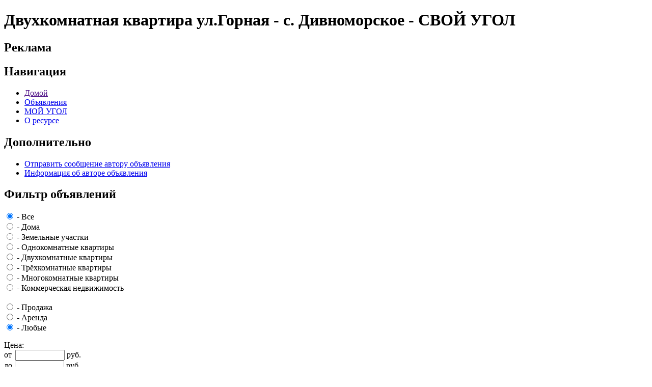

--- FILE ---
content_type: text/html; charset=UTF-8
request_url: http://xn--b1aook.xn--c1aqis.xn--p1acf/%D0%BA%D1%83%D0%BF%D0%B8%D1%82%D1%8C/%D0%B4%D0%B2%D1%83%D1%85%D0%BA%D0%BE%D0%BC%D0%BD%D0%B0%D1%82%D0%BD%D1%83%D1%8E%20%D0%BA%D0%B2%D0%B0%D1%80%D1%82%D0%B8%D1%80%D1%83/2106.html
body_size: 3285
content:
<!DOCTYPE html>
<html lang="ru">
<head>
<meta http-equiv="Content-Type" content="text/html; charset=UTF-8">
<base href="http://xn--b1aook.xn--c1aqis.xn--p1acf/">
<link rel="shortcut icon" type="image/x-icon" href="/favicon.ico">
<link rel="icon" type="image/x-icon" href="/favicon.ico">
<link rel="stylesheet" type="text/css" title="Свой Угол" href="css/house180113.css">
<script src="http://xn--b1aook.xn--c1aqis.xn--p1acf/js/lightgallery.min.js" type="text/javascript"></script>
<script src="http://xn--b1aook.xn--c1aqis.xn--p1acf/js/lightgallery.lang/ru_utf8.js" type="text/javascript"></script>
<link href="http://xn--b1aook.xn--c1aqis.xn--p1acf/css/lightgallery/style.css" type="text/css" media="screen" rel="stylesheet">
<script type="text/javascript">lightgallery.init({resizeSync:true,fadeImage:false});</script>
<meta name="keywords" content="СВОЙ УГОЛ,недвижимость,Краснодарский край,МО Геленджик,с. Дивноморское,Двухкомнатная квартира ул.Горная,Продажа,Двухкомнатные квартиры">
<meta name="description" content="Продажа объекта недвижимости Двухкомнатная квартира ул.Горная в с. Дивноморское, МО Геленджик, Краснодарский край">
<meta name="generator" content="PYO house 0.1КЖ &copy; Антон Кручинкин">
<title>Двухкомнатная квартира ул.Горная - с. Дивноморское - СВОЙ УГОЛ</title>
</head>
<body>
<h1>Двухкомнатная квартира ул.Горная - с. Дивноморское - СВОЙ УГОЛ</h1>
<div class="header">
<div class="logo"></div>
<a href="/%D0%BA%D1%83%D0%BF%D0%B8%D1%82%D1%8C/%D0%B4%D0%B2%D1%83%D1%85%D0%BA%D0%BE%D0%BC%D0%BD%D0%B0%D1%82%D0%BD%D1%83%D1%8E%20%D0%BA%D0%B2%D0%B0%D1%80%D1%82%D0%B8%D1%80%D1%83/2106.html#content_here" style="display: none;">Пропустить</a>
<h2>Реклама</h2>
<div class="topad">
</div>
</div>
<h2>Навигация</h2>
<div class="topmenuv2">
<ul class="topmenuv2">
<li class="topmenuv2"><a class="topmenuv2" href="">Домой</a></li>
<li class="topmenuv2"><a class="topmenuv2" href="/%D0%BE%D0%B1%D1%8A%D1%8F%D0%B2%D0%BB%D0%B5%D0%BD%D0%B8%D1%8F.html">Объявления</a></li>
<li class="topmenuv2"><a class="topmenuv2" href="http://xn--b1amomjf.xn--c1aqis.xn--p1acf/">МОЙ УГОЛ</a></li>
<li class="topmenuv2"><a class="topmenuv2" href="/%D0%BE%20%D1%80%D0%B5%D1%81%D1%83%D1%80%D1%81%D0%B5.html">О ресурсе</a></li>
</ul>
<div class="ugmlbv2"></div>
<div class="ugmrbv2"></div>
</div><div class="content">
<div class="col1">
<div class="ugltv2"></div>

<div class="more">
<h2>Дополнительно</h2>
<ul>
<li><a href="/%D0%BE%D1%82%D0%BF%D1%80%D0%B0%D0%B2%D0%B8%D1%82%D1%8C.html?ri=6&amp;oi=2106">Отправить сообщение автору объявления</a></li>
<li><a href="/%D0%BA%D1%82%D0%BE/subot/6.html">Информация об авторе объявления</a></li>
</ul>
</div>
<div class="filter">
<h2>Фильтр объявлений</h2>
<div class="qfind">
<form method="get" name="qfilter">
<div><input name="oc" type="radio" value="" checked id="f1"> - <label for="f1"><span>Все</span></label></div>
<div><input name="oc" type="radio" value="1" id="f2"> - <label for="f2"><span>Дома</span></label></div>
<div><input name="oc" type="radio" value="2" id="f3"> - <label for="f3"><span>Земельные участки</span></label></div>
<div><input name="oc" type="radio" value="3" id="f4"> - <label for="f4"><span>Однокомнатные квартиры</span></label></div>
<div><input name="oc" type="radio" value="4" id="f5"> - <label for="f5"><span>Двухкомнатные квартиры</span></label></div>
<div><input name="oc" type="radio" value="5" id="f6"> - <label for="f6"><span>Трёхкомнатные квартиры</span></label></div>
<div><input name="oc" type="radio" value="6" id="f7"> - <label for="f7"><span>Многокомнатные квартиры</span></label></div>
<div><input name="oc" type="radio" value="7" id="f8"> - <label for="f8"><span>Коммерческая недвижимость</span></label></div><div><br></div>
<div><input name="ot" type="radio" value="1" id="f9"> - <label for="f9"><span>Продажа</span></label></div>
<div><input name="ot" type="radio" value="2" id="f10"> - <label for="f10"><span>Аренда</span></label></div><div><input name="ot" type="radio" value="" checked id="f11"> - <label for="f11"><span class="bolder">Любые</span></label></div><p></p>
<div>Цена:</div>
<div><label for="f12">от</label> <input name="ps" size="10" style="margin-left:3px;" id="f12"> <label for="f12">руб.</label></div>
<div><label for="f13">до</label> <input name="pe" size="10" style="margin-left:1px;" id="f13"> <label for="f13">руб.</label></div>
<div style="text-align:center; margin-top: .5em;">
<input type="image" class="button" src="http://xn--c1aqis.xn--p1acf/img/house/btn_apply.gif" alt="Установить">
<a href="/%D0%BA%D1%83%D0%BF%D0%B8%D1%82%D1%8C/%D0%B4%D0%B2%D1%83%D1%85%D0%BA%D0%BE%D0%BC%D0%BD%D0%B0%D1%82%D0%BD%D1%83%D1%8E%20%D0%BA%D0%B2%D0%B0%D1%80%D1%82%D0%B8%D1%80%D1%83/2106.html"><img src="http://xn--c1aqis.xn--p1acf/img/house/btn_clear.gif" alt="Убрать" class="button"></a>
</div>
</form>
</div>
</div><div class="leftad">
</div>
<div class="uglbv2"></div>
</div>
<div class="col2">
<div class="ugrtv2"></div>
<br>
<div class="rightad">
<h2>Реклама</h2>
<div style="font-size:small;"><br>
</div>
</div>
<div class="ugrbv2"></div>
</div><a name="content_here"></a>
<div id="col3">
<div class="obj">
<h2>
Продажа: Двухкомнатная квартира ул.Горная | <a href="/%D0%BE%D0%B1%D1%8A%D1%8F%D0%B2%D0%BB%D0%B5%D0%BD%D0%B8%D1%8F/%D0%9A%D1%80%D0%B0%D1%81%D0%BD%D0%BE%D0%B4%D0%B0%D1%80%D1%81%D0%BA%D0%B8%D0%B9%20%D0%BA%D1%80%D0%B0%D0%B9/1.html">Краснодарский край</a>, <a href="/%D0%BE%D0%B1%D1%8A%D1%8F%D0%B2%D0%BB%D0%B5%D0%BD%D0%B8%D1%8F/%D0%9A%D1%80%D0%B0%D1%81%D0%BD%D0%BE%D0%B4%D0%B0%D1%80%D1%81%D0%BA%D0%B8%D0%B9%20%D0%BA%D1%80%D0%B0%D0%B9/%D0%BC%D1%83%D0%BD%D0%B8%D1%86%D0%B8%D0%BF%D0%B0%D0%BB%D1%8C%D0%BD%D0%BE%D0%B5%20%D0%BE%D0%B1%D1%80%D0%B0%D0%B7%D0%BE%D0%B2%D0%B0%D0%BD%D0%B8%D0%B5%20%D0%93%D0%B5%D0%BB%D0%B5%D0%BD%D0%B4%D0%B6%D0%B8%D0%BA/1959.html"><abbr title="муниципальное образование">МО</abbr> Геленджик</a>, <a href="/%D0%BE%D0%B1%D1%8A%D1%8F%D0%B2%D0%BB%D0%B5%D0%BD%D0%B8%D1%8F/%D0%9A%D1%80%D0%B0%D1%81%D0%BD%D0%BE%D0%B4%D0%B0%D1%80%D1%81%D0%BA%D0%B8%D0%B9%20%D0%BA%D1%80%D0%B0%D0%B9/%D0%BC%D1%83%D0%BD%D0%B8%D1%86%D0%B8%D0%BF%D0%B0%D0%BB%D1%8C%D0%BD%D0%BE%D0%B5%20%D0%BE%D0%B1%D1%80%D0%B0%D0%B7%D0%BE%D0%B2%D0%B0%D0%BD%D0%B8%D0%B5%20%D0%93%D0%B5%D0%BB%D0%B5%D0%BD%D0%B4%D0%B6%D0%B8%D0%BA/%D1%81%D0%B5%D0%BB%D0%BE%20%D0%94%D0%B8%D0%B2%D0%BD%D0%BE%D0%BC%D0%BE%D1%80%D1%81%D0%BA%D0%BE%D0%B5/168230/1.html"><abbr title="село">с.</abbr> Дивноморское</a></h2>
<div class="objcontact">
Автор объявления: <a href="/%D0%BA%D1%82%D0%BE/subot/6.html">subot</a>
<div style="clear:left;"></div>
</div>
<div class="obj">
<div class="objimages">
<h3>Изображения объекта</h3>
<div class="objimagelink"><a href="http://xn--c1aqis.xn--p1acf/img/prop/21061400937501.jpg" target="_blank" rel="lightgallery[obj]" title="1-е изображение объекта Двухкомнатная квартира ул.Горная"><img class="objimagelink" src="http://xn--c1aqis.xn--p1acf/img/prop/21061400937501t.jpg" alt="" title=""></a> <a href="http://xn--c1aqis.xn--p1acf/img/prop/21061400937501.jpg" target="_blank"></a></div>
<div class="objimagelink"><a href="http://xn--c1aqis.xn--p1acf/img/prop/21061400937502.jpg" target="_blank" rel="lightgallery[obj]" title="2-е изображение объекта Двухкомнатная квартира ул.Горная"><img class="objimagelink" src="http://xn--c1aqis.xn--p1acf/img/prop/21061400937502t.jpg" alt="" title=""></a> <a href="http://xn--c1aqis.xn--p1acf/img/prop/21061400937502.jpg" target="_blank"></a></div>
<div class="objimagelink"><a href="http://xn--c1aqis.xn--p1acf/img/prop/21061400937503.jpg" target="_blank" rel="lightgallery[obj]" title="3-е изображение объекта Двухкомнатная квартира ул.Горная"><img class="objimagelink" src="http://xn--c1aqis.xn--p1acf/img/prop/21061400937503t.jpg" alt="" title=""></a> <a href="http://xn--c1aqis.xn--p1acf/img/prop/21061400937503.jpg" target="_blank"></a></div>
<div class="objimagelink"><a href="http://xn--c1aqis.xn--p1acf/img/prop/21061400937504.jpg" target="_blank" rel="lightgallery[obj]" title="4-е изображение объекта Двухкомнатная квартира ул.Горная"><img class="objimagelink" src="http://xn--c1aqis.xn--p1acf/img/prop/21061400937504t.jpg" alt="" title=""></a> <a href="http://xn--c1aqis.xn--p1acf/img/prop/21061400937504.jpg" target="_blank"></a></div>
<div class="objimagelink"><a href="http://xn--c1aqis.xn--p1acf/img/prop/21061400937505.jpg" target="_blank" rel="lightgallery[obj]" title="5-е изображение объекта Двухкомнатная квартира ул.Горная"><img class="objimagelink" src="http://xn--c1aqis.xn--p1acf/img/prop/21061400937505t.jpg" alt="" title=""></a> <a href="http://xn--c1aqis.xn--p1acf/img/prop/21061400937505.jpg" target="_blank"></a></div>
<div class="objimagelink"><a href="http://xn--c1aqis.xn--p1acf/img/prop/21061400937506.jpg" target="_blank" rel="lightgallery[obj]" title="6-е изображение объекта Двухкомнатная квартира ул.Горная"><img class="objimagelink" src="http://xn--c1aqis.xn--p1acf/img/prop/21061400937506t.jpg" alt="" title=""></a> <a href="http://xn--c1aqis.xn--p1acf/img/prop/21061400937506.jpg" target="_blank"></a></div>
<div class="objimagelink"><a href="http://xn--c1aqis.xn--p1acf/img/prop/21061400937507.jpg" target="_blank" rel="lightgallery[obj]" title="7-е изображение объекта Двухкомнатная квартира ул.Горная"><img class="objimagelink" src="http://xn--c1aqis.xn--p1acf/img/prop/21061400937507t.jpg" alt="" title=""></a> <a href="http://xn--c1aqis.xn--p1acf/img/prop/21061400937507.jpg" target="_blank"></a></div>
<div class="objimagelink"><a href="http://xn--c1aqis.xn--p1acf/img/prop/21061400937508.jpg" target="_blank" rel="lightgallery[obj]" title="8-е изображение объекта Двухкомнатная квартира ул.Горная"><img class="objimagelink" src="http://xn--c1aqis.xn--p1acf/img/prop/21061400937508t.jpg" alt="" title=""></a> <a href="http://xn--c1aqis.xn--p1acf/img/prop/21061400937508.jpg" target="_blank"></a></div>
</div><div>

<h3>Описание</h3><div class="objline"><img class="objicon" src="http://xn--c1aqis.xn--p1acf/img/house/info.gif" alt="Описание" title="Описание"><p>Продается двухкомнатная квартира общей площадью 58.5 кв.м в доме по ул.Горная в городе Дивноморске.</p>
<p>В квартире два балкона, комнаты изолированы, косметический ремонт, натяжные потолки, МПО, отопление центральное.</p>
<p>Имеется собственный выход на улицу.</p>
<p>Этажность - 2/5</p>
<p>Площадь жилая - 31 кв.м.</p>
<p>Площадь кухни - 9 кв.м.</p>
<p>Торг уместен!</p>
<p>Звоните: 8-918-488-17-06 – Ирина Николаевна</p></div>
<h3>Местоположение</h3><div class="objline"><img class="objicon" src="http://xn--c1aqis.xn--p1acf/img/house/loc.gif" alt="Местоположение" title="Местоположение"><p>Дивноморское, Горная</p></div>
<h3>Цена</h3><div class="objline"><img class="objicon" src="http://xn--c1aqis.xn--p1acf/img/house/money.gif" alt="Цена" title="Цена"><p>3 000 000 руб.</p></div>
<h3>Площадь</h3><div class="objline"><img class="objicon" src="http://xn--c1aqis.xn--p1acf/img/house/square.gif" alt="Площадь" title="Площадь"><p>58 <abbr title="квадратный метр">м<sup>2</sup></abbr></p></div>
<h3>Справочный номер</h3><div class="objline"><img class="objicon" src="http://xn--c1aqis.xn--p1acf/img/house/refnum.gif" alt="Справочный номер" title="Справочный номер"><p>469</p></div>
</div>
</div></div>
</div>
</div>

<h2>Навигация</h2>
<div class="footmenu">
<a href="">Домой</a>
&nbsp;&nbsp;&nbsp;|&nbsp;&nbsp;&nbsp;<a href="/%D0%BE%D0%B1%D1%8A%D1%8F%D0%B2%D0%BB%D0%B5%D0%BD%D0%B8%D1%8F.html">Объявления</a>
&nbsp;&nbsp;&nbsp;|&nbsp;&nbsp;&nbsp;<a href="http://xn--b1amomjf.xn--c1aqis.xn--p1acf/">МОЙ УГОЛ</a>
&nbsp;&nbsp;&nbsp;|&nbsp;&nbsp;&nbsp;<a href="/%D0%BE%20%D1%80%D0%B5%D1%81%D1%83%D1%80%D1%81%D0%B5.html">О ресурсе</a>
</div>
<h2>Правовая информация</h2>
<div class="legal">СВОЙ УГОЛ ||| 2007-2026 PYO house 0.1КЖ &copy; Антон Кручинкин ||| <a href="http://xn--b1aook.xn--c1aqis.xn--p1acf/terms.txt">Условия использования</a></div>
</body>